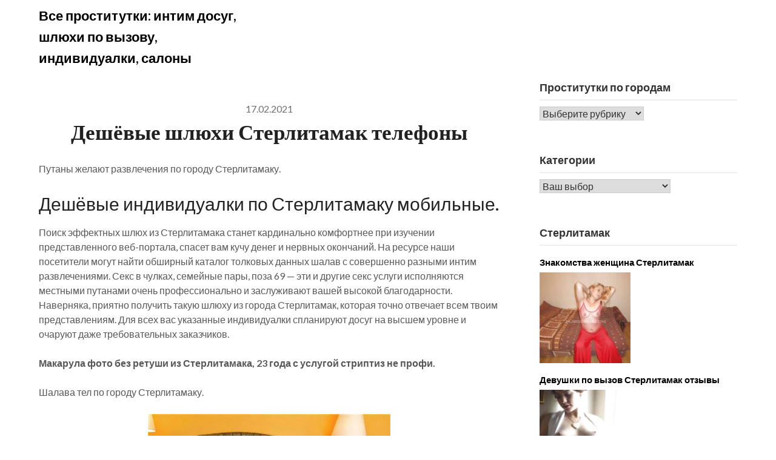

--- FILE ---
content_type: text/html; charset=UTF-8
request_url: https://aqshop.ru/deshyovye-shlyuxi-sterlitamak-telefony/
body_size: 10050
content:
<!doctype html><html lang="ru-RU"><head><meta charset="UTF-8"><meta name="viewport" content="width=device-width, initial-scale=1"><title>Дешёвые шлюхи Стерлитамак телефоны - Все проститутки: интим досуг, шлюхи по вызову, индивидуалки, салоны</title><meta name="description" content="Путаны желают развлечения по городу Стерлитамаку. Дешёвые индивидуалки по Стерлитамаку мобильные. Поиск эффектных шлюх из Стерлитамака станет кардинально комфортнее при изучении представленного веб-портала, спасет вам кучу денег и нервных окончаний."><link rel='dns-prefetch' href='//fonts.googleapis.com' /><link rel='dns-prefetch' href='//s.w.org' /><link rel="alternate" type="application/rss+xml" title="Все проститутки: интим досуг, шлюхи по вызову, индивидуалки, салоны &raquo; Лента" href="https://aqshop.ru/feed/" /><link rel="alternate" type="application/rss+xml" title="Все проститутки: интим досуг, шлюхи по вызову, индивидуалки, салоны &raquo; Лента комментариев" href="https://aqshop.ru/comments/feed/" /><link rel="alternate" type="application/rss+xml" title="Все проститутки: интим досуг, шлюхи по вызову, индивидуалки, салоны &raquo; Лента комментариев к &laquo;Дешёвые шлюхи Стерлитамак телефоны&raquo;" href="https://aqshop.ru/deshyovye-shlyuxi-sterlitamak-telefony/feed/" /><link rel='stylesheet' id='wp-block-library-css' href="https://aqshop.ru/wp-includes/css/dist/block-library/style.min.css?ver=a51ab62fd8a4337b9e974107d5fa1b76" type='text/css' media='all' /><link rel='stylesheet' id='same-category-posts-css' href="https://aqshop.ru/wp-content/plugins/same-category-posts/same-category-posts.css?ver=a51ab62fd8a4337b9e974107d5fa1b76" type='text/css' media='all' /><link rel='stylesheet' id='font-awesome-css' href="https://aqshop.ru/wp-content/themes/draftly/css/font-awesome.min.css?ver=a51ab62fd8a4337b9e974107d5fa1b76" type='text/css' media='all' /><link rel='stylesheet' id='draftly-style-css' href="https://aqshop.ru/wp-content/themes/draftly/style.css?ver=a51ab62fd8a4337b9e974107d5fa1b76" type='text/css' media='all' /><link rel='stylesheet' id='draftly-google-fonts-css' href='//fonts.googleapis.com/css?family=Lato%3A300%2C400%2C700&#038;ver=a51ab62fd8a4337b9e974107d5fa1b76' type='text/css' media='all' /><link rel='stylesheet' id='rpt_front_style-css' href="https://aqshop.ru/wp-content/plugins/related-posts-thumbnails/assets/css/front.css?ver=1.6.2" type='text/css' media='all' /><script type='text/javascript' src="https://aqshop.ru/wp-includes/js/jquery/jquery.min.js?ver=3.5.1" id='jquery-core-js'></script>
<script type='text/javascript' src="https://aqshop.ru/wp-includes/js/jquery/jquery-migrate.min.js?ver=3.3.2" id='jquery-migrate-js'></script><link rel="https://api.w.org/" href="https://aqshop.ru/wp-json/" /><link rel="alternate" type="application/json" href="https://aqshop.ru/wp-json/wp/v2/posts/2939" /><link rel="canonical" href="https://aqshop.ru/deshyovye-shlyuxi-sterlitamak-telefony/" /><link rel="alternate" type="application/json+oembed" href="https://aqshop.ru/wp-json/oembed/1.0/embed?url=http%3A%2F%2Faqshop.ru%2Fdeshyovye-shlyuxi-sterlitamak-telefony%2F" /><link rel="alternate" type="text/xml+oembed" href="https://aqshop.ru/wp-json/oembed/1.0/embed?url=http%3A%2F%2Faqshop.ru%2Fdeshyovye-shlyuxi-sterlitamak-telefony%2F&#038;format=xml" /><style type="text/css">body, .site, .swidgets-wrap h3, .post-data-text { background: ; }	.site-title a, .site-description { color: ; }	.sheader { background-color: !important; }	.main-navigation ul li a, .main-navigation ul li .sub-arrow, .super-menu .toggle-mobile-menu,.toggle-mobile-menu:before, .mobile-menu-active .smenu-hide { color: ; }	#smobile-menu.show .main-navigation ul ul.children.active, #smobile-menu.show .main-navigation ul ul.sub-menu.active, #smobile-menu.show .main-navigation ul li, .smenu-hide.toggle-mobile-menu.menu-toggle, #smobile-menu.show .main-navigation ul li, .primary-menu ul li ul.children li, .primary-menu ul li ul.sub-menu li, .primary-menu .pmenu, .super-menu { border-color: ; border-bottom-color: ; }	#secondary .widget h3, #secondary .widget h3 a, #secondary .widget h4, #secondary .widget h1, #secondary .widget h2, #secondary .widget h5, #secondary .widget h6, #secondary .widget h4 a { color: ; }	#secondary .widget a, #secondary a, #secondary .widget li a , #secondary span.sub-arrow{ color: ; }	#secondary, #secondary .widget, #secondary .widget p, #secondary .widget li, .widget time.rpwe-time.published { color: ; }	#secondary .swidgets-wrap, #secondary .widget ul li, .featured-sidebar .search-field, #secondary .sidebar-headline-wrapper { border-color: ; }	.site-info, .footer-column-three input.search-submit, .footer-column-three p, .footer-column-three li, .footer-column-three td, .footer-column-three th, .footer-column-three caption { color: ; }	.footer-column-three h3, .footer-column-three h4, .footer-column-three h5, .footer-column-three h6, .footer-column-three h1, .footer-column-three h2, .footer-column-three h4, .footer-column-three h3 a { color: ; }	.footer-column-three a, .footer-column-three li a, .footer-column-three .widget a, .footer-column-three .sub-arrow { color: ; }	.footer-column-three h3:after { background: ; }	.site-info, .widget ul li, .footer-column-three input.search-field, .footer-column-three input.search-submit { border-color: ; }	.site-footer { background-color: ; }	.content-wrapper h2.entry-title a, .content-wrapper h2.entry-title a:hover, .content-wrapper h2.entry-title a:active, .content-wrapper h2.entry-title a:focus, .archive .page-header h1, .blogposts-list h2 a, .blogposts-list h2 a:hover, .blogposts-list h2 a:active, .search-results h1.page-title { color: ; }	.blogposts-list .post-data-text, .blogposts-list .post-data-text a, .blogposts-list .content-wrapper .post-data-text *{ color: ; }	.blogposts-list p { color: ; }	.page-numbers li a, .blogposts-list .blogpost-button, a.continuereading, .page-numbers.current, span.page-numbers.dots { background: ; }	.page-numbers li a, .blogposts-list .blogpost-button, span.page-numbers.dots, .page-numbers.current, .page-numbers li a:hover, a.continuereading { color: ; }	.archive .page-header h1, .search-results h1.page-title, .blogposts-list.fbox, span.page-numbers.dots, .page-numbers li a, .page-numbers.current { border-color: ; }	.blogposts-list .post-data-divider { background: ; }	.page .comments-area .comment-author, .page .comments-area .comment-author a, .page .comments-area .comments-title, .page .content-area h1, .page .content-area h2, .page .content-area h3, .page .content-area h4, .page .content-area h5, .page .content-area h6, .page .content-area th, .single .comments-area .comment-author, .single .comments-area .comment-author a, .single .comments-area .comments-title, .single .content-area h1, .single .content-area h2, .single .content-area h3, .single .content-area h4, .single .content-area h5, .single .content-area h6, .single .content-area th, .search-no-results h1, .error404 h1 { color: ; }	.single .post-data-text, .page .post-data-text, .page .post-data-text a, .single .post-data-text a, .comments-area .comment-meta .comment-metadata a, .single .post-data-text * { color: ; }	.page .content-area p, .page article, .page .content-area table, .page .content-area dd, .page .content-area dt, .page .content-area address, .page .content-area .entry-content, .page .content-area li, .page .content-area ol, .single .content-area p, .single article, .single .content-area table, .single .content-area dd, .single .content-area dt, .single .content-area address, .single .entry-content, .single .content-area li, .single .content-area ol, .search-no-results .page-content p { color: ; }	.single .entry-content a, .page .entry-content a, .comment-content a, .comments-area .reply a, .logged-in-as a, .comments-area .comment-respond a { color: ; }	.comments-area p.form-submit input { background: ; }	.error404 .page-content p, .error404 input.search-submit, .search-no-results input.search-submit { color: ; }	.page .comments-area, .page article.fbox, .page article tr, .page .comments-area ol.comment-list ol.children li, .page .comments-area ol.comment-list .comment, .single .comments-area, .single article.fbox, .single article tr, .comments-area ol.comment-list ol.children li, .comments-area ol.comment-list .comment, .error404 main#main, .error404 .search-form label, .search-no-results .search-form label, .error404 input.search-submit, .search-no-results input.search-submit, .error404 main#main, .search-no-results section.fbox.no-results.not-found{ border-color: ; }	.single .post-data-divider, .page .post-data-divider { background: ; }	.single .comments-area p.form-submit input, .page .comments-area p.form-submit input { color: ; }	.bottom-header-wrapper { padding-top: px; }	.bottom-header-wrapper { padding-bottom: px; }	.bottom-header-wrapper { background: ; }	.bottom-header-wrapper *, .bottom-header-wrapper a{ color: ; }	.bottom-header-wrapper *{ fill: ; }	.header-widget a, .header-widget li a, .header-widget i.fa { color: ; }	.header-widget, .header-widget p, .header-widget li, .header-widget .textwidget { color: ; }	.header-widget .widget-title, .header-widget h1, .header-widget h3, .header-widget h2, .header-widget h4, .header-widget h5, .header-widget h6{ color: ; }	.header-widget.swidgets-wrap, .header-widget ul li, .header-widget .search-field { border-color: ; }	.bottom-header-title, .bottom-header-paragraph, .readmore-header a { color: #; }	.readmore-header svg { fill: #; }	#secondary .widget-title-lines:after, #secondary .widget-title-lines:before { background: ; }	.header-widgets-wrapper{ background: ; }	.top-nav-wrapper, .primary-menu .pmenu, .super-menu, #smobile-menu, .primary-menu ul li ul.children, .primary-menu ul li ul.sub-menu { background-color: ; }	#secondary .swidgets-wrap{ background: ; }	#secondary .swidget { border-color: ; }	.archive article.fbox, .search-results article.fbox, .blog article.fbox { background: ; }	.comments-area, .single article.fbox, .page article.fbox { background: ; }	.read-more-blogfeed a{ color: ; }</style> <style> #related_posts_thumbnails li{ border-right: 1px solid #dddddd; background-color: #ffffff } #related_posts_thumbnails li:hover{ background-color: #eeeeee; } .relpost_content{ font-size: 12px; color: #333333; } .relpost-block-single{ background-color: #ffffff; border-right: 1px solid #dddddd; border-left: 1px solid #dddddd; margin-right: -1px; } .relpost-block-single:hover{ background-color: #eeeeee; } </style> <link rel="icon" href="https://aqshop.ru/wp-content/uploads/cropped-gnictes77275-32x32.jpg" sizes="32x32" /><link rel="icon" href="https://aqshop.ru/wp-content/uploads/cropped-gnictes77275-192x192.jpg" sizes="192x192" /><link rel="apple-touch-icon" href="https://aqshop.ru/wp-content/uploads/cropped-gnictes77275-180x180.jpg" /><meta name="msapplication-TileImage" content="http://aqshop.ru/wp-content/uploads/cropped-gnictes77275-270x270.jpg" /></head><body class="post-template-default single single-post postid-2939 single-format-standard masthead-fixed"><a class="skip-link screen-reader-text" href="#content">Skip to content</a><div id="page" class="site"><header id="masthead" class="sheader site-header clearfix"><nav id="primary-site-navigation" class="primary-menu main-navigation clearfix"><a href="#" id="pull" class="smenu-hide toggle-mobile-menu menu-toggle" aria-controls="secondary-menu" aria-expanded="false">Menu</a><div class="top-nav-wrapper"><div class="content-wrap"><div class="logo-container"> <a class="logofont" href="https://aqshop.ru/" rel="home">Все проститутки: интим досуг, шлюхи по вызову, индивидуалки, салоны</a></div><div class="center-main-menu"><div id="primary-menu" class="pmenu"></div></div></div></div></nav><div class="super-menu clearfix"><div class="super-menu-inner"><a class="logofont" href="https://aqshop.ru/" rel="home">Все проститутки: интим досуг, шлюхи по вызову, индивидуалки, салоны</a><a href="#" id="pull" class="toggle-mobile-menu menu-toggle" aria-controls="secondary-menu" aria-expanded="false"></a></a></div></div> <div id="mobile-menu-overlay"></div></header><div id="content" class="site-content clearfix"><div class="content-wrap"><div id="primary" class="featured-content content-area"><main id="main" class="site-main"><div><img width="500" height="303" src="https://aqshop.ru/wp-content/uploads/gnictes76773.jpg" class="attachment-draftly-slider size-draftly-slider wp-post-image" alt="" loading="lazy" srcset="http://aqshop.ru/wp-content/uploads/gnictes76773.jpg 500w, http://aqshop.ru/wp-content/uploads/gnictes76773-300x182.jpg 300w" sizes="(max-width: 500px) 100vw, 500px" /></div><article id="post-2939" class="posts-entry fbox post-2939 post type-post status-publish format-standard has-post-thumbnail hentry category-sterlitamak tag-vip-prostitutki"><div class="blog-data-wrapper"><div class="post-data-text"><span class="posted-on"><a href="https://aqshop.ru/deshyovye-shlyuxi-sterlitamak-telefony/" rel="bookmark"><time class="entry-date published updated" datetime="2021-02-17T20:43:31+03:00">17.02.2021</time></a></span><span class="byline"> </span></div></div><header class="entry-header"><h1 class="entry-title">Дешёвые шлюхи Стерлитамак телефоны</h1></header><div class="entry-content"><p>Путаны желают развлечения по городу Стерлитамаку.</p><p><span id="more-2939"></span></p><h2>Дешёвые индивидуалки по Стерлитамаку мобильные.</h2><p>Поиск эффектных шлюх из Стерлитамака станет кардинально комфортнее при изучении представленного веб-портала, спасет вам кучу денег и нервных окончаний. На ресурсе наши посетители могут найти обширный каталог толковых данных шалав с совершенно разными интим развлечениями. Секс в чулках, семейные пары, поза 69 &#8212; эти и другие секс услуги исполняются местными путанами очень профессионально и заслуживают вашей высокой благодарности. Наверняка, приятно получить такую шлюху из города Стерлитамак, которая точно отвечает всем твоим представлениям. Для всех вас указанные индивидуалки спланируют досуг на высшем уровне и очаруют даже требовательных заказчиков.</p><p><strong>Макарула фото без ретуши из Стерлитамака, 23 года с услугой стриптиз не профи.</strong></p><p>Шалава тел по городу Стерлитамаку.</p><p align="center"><img src="https://aqshop.ru/wp-content/uploads/gnictes76773.jpg" alt="Дешёвые шалавы из города Стерлитамак номера" width="400" border="0"></p><p><strong>Город: </strong>Стерлитамак<br /><strong>Просмотров: </strong>508<br /><strong>Возраст: </strong>23 года<br /><strong>Рост: </strong>159 см<br /><strong>Вес: </strong>69 кг<br /><strong>Грудь: </strong>7<br /><strong>Любимые услуги: </strong>стриптиз не профи, классический секс из Стерлитамака, секс со страпоном<br /><strong>Ограничение по возрасту: </strong>25<br /><strong>Телефон: </strong> <form method="POST"> <button class="pashop" type="submit" name="prgpattern" value="/more.php">Открыть</button> </form> </p><h2>Цены на услуги:</h2><blockquote><p><strong>Апартаменты:</strong><br /><strong>1 час:</strong> 2850<br /><strong>2 часа:</strong> 2150<br /><strong>Ночь:</strong> 9850</p></blockquote><blockquote><p><strong>Выезд:</strong><br /><strong>1 час:</strong> 2650<br /><strong>2 часа:</strong> 1300<br /><strong>Ночь:</strong> 8900</p></blockquote><h2>Обо мне:</h2><blockquote><p> &#8212; </p></blockquote><h2>Предпочтения</h2><p><b>Основные:</b></p><blockquote><li>Стриптиз не профи</li><li>Окончание на лицо</li></blockquote><p><b>Дополнительные:</b></p><blockquote><li>Стриптиз не профи</li><li>Лесби откровенное</li></blockquote><p><b>Садо-мазо:</b></p><blockquote><li>Порка</li><li>Рабыня</li><li>Фетиш</li></blockquote><p></p><p>Мобильные индивидуалок из Стерлитамака.</p><h2>Бляди заказ в Стерлитамаке.</h2><p>Всегда появятся шлюхи из города Стерлитамака, жаждущие недорого обеспечить тебе впридачу много секс сервисов, в том числе &#8212; стриптиз профи, выдача, анальный секс и этот тонкий сюрприз ваc, очевидно, взбодрит. Существенная масса посетителей прошла через здешних шлюх и никто не забыл этот визит. Изучи местный ресурс для заказа будоражащего сексуального удовольствия по городу Стерлитамак.</p><h3>Вашему вниманию похожие шлюхи из города Стерлитамак.</h3><p><strong>Шлюшка Айнур65 из города Стерлитамак, 22 года с услугой окончание на грудь.</strong></p><p>Проститутки индивидуалки зрелые по городу Стерлитамаку.</p><p align="center"><img src="https://aqshop.ru/wp-content/uploads/gnictes76934.jpg" alt="Дешёвые путаны по Стерлитамаку мобильные" width="400" border="0"></p><p><strong>№ анкеты: </strong>2495<br /><strong>Город: </strong>Стерлитамак<br /><strong>Просмотров: </strong>426<br /><strong>Возраст: </strong>22 года<br /><strong>Рост: </strong>147 см<br /><strong>Вес: </strong>57 кг<br /><strong>Грудь: </strong>4<br /><strong>Любимые услуги: </strong>окончание на грудь в Стерлитамаке, аквамассаж по городу Стерлитамаку, лесбийские игры<br /><strong>Размер одежды: </strong>39<br /><strong>Телефон: </strong> <form method="POST"> <button class="pashop" type="submit" name="prgpattern" value="/more.php">Открыть</button> </form> </p><h2>Цены на услуги:</h2><blockquote><p><strong>Апартаменты:</strong><br /><strong>1 час:</strong> 2400<br /><strong>2 часа:</strong> 1100<br /><strong>Ночь:</strong> 7600</p></blockquote><blockquote><p><strong>Выезд:</strong><br /><strong>1 час:</strong> 1250<br /><strong>2 часа:</strong> 2150<br /><strong>Ночь:</strong> 9750</p></blockquote><h2>Предпочтения</h2><p><b>Основные:</b></p><blockquote><li>Окончание на грудь</li><li>Минет в презервативе</li><li>Минет без резинки</li></blockquote><p><b>Дополнительные:</b></p><blockquote><li>Массаж тайский</li><li>Страпон</li></blockquote><p><b>Садо-мазо:</b></p><blockquote><li>Трамплинг</li></blockquote><p></p><p>Индивидуалка на дом из города Стерлитамака.</p><p><strong>Шалава Люка реал 100% по Стерлитамаку, 26 лет, массаж эротический.</strong></p><p>Интим досуг на дому по городу Стерлитамак не профи стриптиз.</p><p align="center"><img src="https://aqshop.ru/wp-content/uploads/gnictes77046.jpg" alt="Дешёвые шалавы из города Стерлитамак номера телефонов" width="400" border="0"></p><p><strong>№ анкеты: </strong>936<br /><strong>Город: </strong>Стерлитамак<br /><strong>Просмотров: </strong>145<br /><strong>Возраст: </strong>26 лет<br /><strong>Рост: </strong>163 см<br /><strong>Вес: </strong>59 кг<br /><strong>Грудь: </strong>2<br /><strong>Любимые услуги: </strong>массаж эротический, госпожа в Стерлитамаке, семейные пары<br /><strong>Не моложе: </strong>24<br /><strong>Телефон: </strong> <form method="POST"> <button class="pashop" type="submit" name="prgpattern" value="/more.php">Открыть</button> </form> </p><h2>Цены на услуги:</h2><blockquote><p><strong>Апартаменты:</strong><br /><strong>1 час:</strong> 1350<br /><strong>2 часа:</strong> 1200<br /><strong>Ночь:</strong> 7450</p></blockquote><blockquote><p><strong>Выезд:</strong><br /><strong>1 час:</strong> 2850<br /><strong>2 часа:</strong> 1800<br /><strong>Ночь:</strong> 8100</p></blockquote><h2>Предпочтения</h2><p><b>Основные:</b></p><blockquote><li>Массаж эротический</li><li>Экстрим игрушки</li></blockquote><p><b>Дополнительные:</b></p><blockquote><li>Ролевые игры</li><li>Фото/видео съемка</li><li>Эскорт</li></blockquote><p><b>Садо-мазо:</b></p><blockquote><li>Бондаж</li><li>Госпожа</li><li>Игры</li></blockquote><p></p><p>Где можно заказать шалава по городу Стерлитамак.</p><h3>Телефоны интим салонов.</h3><blockquote><p>Дешёвые индивидуалки по городу Стерлитамак номера, пожилые шлюхи из города Стерлитамак, дорогие шалавы, индивидуалки миньет в машине, заказать девушку на интим из Стерлитамака, телефоны реальных шлюх, купить путану дорого Стерлитамак,, , .</p></blockquote><div class="relpost-thumb-wrapper"><div class="relpost-thumb-container"><h3>Свежие подружки:</h3><div style="clear: both"></div><div style="clear: both"></div><div class="relpost-block-container"><a class="relpost-block-single" href="https://aqshop.ru/snyat-putanu-deshevo-sterlitamak-po-vyzovu/"><div style="width: 150px; height: 225px;"><div class="relpost-block-single-image" alt="Снять путану дешево Стерлитамак по вызову" style="background: transparent url(http://aqshop.ru/wp-content/uploads/gnictes76649-150x150.jpg) no-repeat scroll 0% 0%; width: 150px; height: 150px;"></div><div class="relpost-block-single-text" style="font-family: Arial; font-size: 12px; color: #333333;">Снять путану дешево Стерлитамак по вызову</div></div></a><a class="relpost-block-single" href="https://aqshop.ru/deshevye-prostitutki-sterlitamakv-rajone-tc-arbat/"><div style="width: 150px; height: 225px;"><div class="relpost-block-single-image" alt="Дешевые проститутки Стерлитамакв районе тц арбат" style="background: transparent url(http://aqshop.ru/wp-content/uploads/gnictes76471-150x150.jpg) no-repeat scroll 0% 0%; width: 150px; height: 150px;"></div><div class="relpost-block-single-text" style="font-family: Arial; font-size: 12px; color: #333333;">Дешевые проститутки Стерлитамакв районе тц арбат</div></div></a><a class="relpost-block-single" href="https://aqshop.ru/devushki-po-vyzov-sterlitamak-otzyvy/"><div style="width: 150px; height: 225px;"><div class="relpost-block-single-image" alt="Девушки по вызов Стерлитамак отзывы" style="background: transparent url(http://aqshop.ru/wp-content/uploads/gnictes77271-150x150.jpg) no-repeat scroll 0% 0%; width: 150px; height: 150px;"></div><div class="relpost-block-single-text" style="font-family: Arial; font-size: 12px; color: #333333;">Девушки по вызов Стерлитамак отзывы</div></div></a><a class="relpost-block-single" href="https://aqshop.ru/devushki-individualki-sterlitamak-vyezd/"><div style="width: 150px; height: 225px;"><div class="relpost-block-single-image" alt="Девушки индивидуалки Стерлитамак выезд" style="background: transparent url(http://aqshop.ru/wp-content/uploads/gnictes76841-150x150.jpg) no-repeat scroll 0% 0%; width: 150px; height: 150px;"></div><div class="relpost-block-single-text" style="font-family: Arial; font-size: 12px; color: #333333;">Девушки индивидуалки Стерлитамак выезд</div></div></a><a class="relpost-block-single" href="https://aqshop.ru/molodye-prostitutki-sterlitamak/"><div style="width: 150px; height: 225px;"><div class="relpost-block-single-image" alt="Молодые проститутки Стерлитамак" style="background: transparent url(http://aqshop.ru/wp-content/uploads/gnictes76295-150x150.jpg) no-repeat scroll 0% 0%; width: 150px; height: 150px;"></div><div class="relpost-block-single-text" style="font-family: Arial; font-size: 12px; color: #333333;">Молодые проститутки Стерлитамак</div></div></a><a class="relpost-block-single" href="https://aqshop.ru/prostitutki-realnye-s-foto-indi-sterlitamak/"><div style="width: 150px; height: 225px;"><div class="relpost-block-single-image" alt="Проститутки реальные с фото инди Стерлитамак" style="background: transparent url(http://aqshop.ru/wp-content/uploads/gnictes76344-150x150.jpg) no-repeat scroll 0% 0%; width: 150px; height: 150px;"></div><div class="relpost-block-single-text" style="font-family: Arial; font-size: 12px; color: #333333;">Проститутки реальные с фото инди Стерлитамак</div></div></a><a class="relpost-block-single" href="https://aqshop.ru/najti-devushku-ekonom-sterlitamak-foto/"><div style="width: 150px; height: 225px;"><div class="relpost-block-single-image" alt="Найти девушку эконом Стерлитамак фото" style="background: transparent url(http://aqshop.ru/wp-content/uploads/gnictes76658-150x150.jpg) no-repeat scroll 0% 0%; width: 150px; height: 150px;"></div><div class="relpost-block-single-text" style="font-family: Arial; font-size: 12px; color: #333333;">Найти девушку эконом Стерлитамак фото</div></div></a><a class="relpost-block-single" href="https://aqshop.ru/prostitutki-gorod-sterlitamak-bashkiriya/"><div style="width: 150px; height: 225px;"><div class="relpost-block-single-image" alt="Проститутки город Стерлитамак башкирия" style="background: transparent url(http://aqshop.ru/wp-content/uploads/gnictes76424-150x150.jpg) no-repeat scroll 0% 0%; width: 150px; height: 150px;"></div><div class="relpost-block-single-text" style="font-family: Arial; font-size: 12px; color: #333333;">Проститутки город Стерлитамак башкирия</div></div></a><a class="relpost-block-single" href="https://aqshop.ru/znakomstva-zhenshhina-sterlitamak/"><div style="width: 150px; height: 225px;"><div class="relpost-block-single-image" alt="Знакомства женщина Стерлитамак" style="background: transparent url(http://aqshop.ru/wp-content/uploads/gnictes77137-150x150.jpg) no-repeat scroll 0% 0%; width: 150px; height: 150px;"></div><div class="relpost-block-single-text" style="font-family: Arial; font-size: 12px; color: #333333;">Знакомства женщина Стерлитамак</div></div></a><a class="relpost-block-single" href="https://aqshop.ru/blyadi-i-ix-telefon-sterlitamak/"><div style="width: 150px; height: 225px;"><div class="relpost-block-single-image" alt="Бляди и их телефон Стерлитамак" style="background: transparent url(http://aqshop.ru/wp-content/uploads/gnictes76535-150x150.jpg) no-repeat scroll 0% 0%; width: 150px; height: 150px;"></div><div class="relpost-block-single-text" style="font-family: Arial; font-size: 12px; color: #333333;">Бляди и их телефон Стерлитамак</div></div></a><a class="relpost-block-single" href="https://aqshop.ru/shalava-sterlitamake-zakazat/"><div style="width: 150px; height: 225px;"><div class="relpost-block-single-image" alt="Шалава Стерлитамаке заказать" style="background: transparent url(http://aqshop.ru/wp-content/uploads/gnictes76251-150x150.jpg) no-repeat scroll 0% 0%; width: 150px; height: 150px;"></div><div class="relpost-block-single-text" style="font-family: Arial; font-size: 12px; color: #333333;">Шалава Стерлитамаке заказать</div></div></a><a class="relpost-block-single" href="https://aqshop.ru/shlyuxi-goroda-sterlitamaka/"><div style="width: 150px; height: 225px;"><div class="relpost-block-single-image" alt="Шлюхи города Стерлитамака" style="background: transparent url(http://aqshop.ru/wp-content/uploads/gnictes77006-150x150.jpg) no-repeat scroll 0% 0%; width: 150px; height: 150px;"></div><div class="relpost-block-single-text" style="font-family: Arial; font-size: 12px; color: #333333;">Шлюхи города Стерлитамака</div></div></a></div><div style="clear: both"></div></div></div></div></article><div id="comments" class="fbox comments-area"><div id="respond" class="comment-respond"><h3 id="reply-title" class="comment-reply-title">Добавить комментарий <small><a rel="nofollow" id="cancel-comment-reply-link" href="/deshyovye-shlyuxi-sterlitamak-telefony/#respond" style="display:none;">Отменить ответ</a></small></h3><p class="must-log-in">Для отправки комментария вам необходимо <a href="https://aqshop.ru/bmislous/?redirect_to=http%3A%2F%2Faqshop.ru%2Fdeshyovye-shlyuxi-sterlitamak-telefony%2F">авторизоваться</a>.</p></div></div></main></div><aside id="secondary" class="featured-sidebar widget-area"><section id="categories-2" class="fbox swidgets-wrap widget widget_categories"><div class="sidebar-headline-wrapper"><h4 class="widget-title">Проститутки по городам</h4></div><form action="https://aqshop.ru" method="get"><label class="screen-reader-text" for="cat">Проститутки по городам</label><select name='cat' id='cat' class='postform' ><option value='-1'>Выберите рубрику</option><option class="level-0" value="191">Абакан</option><option class="level-0" value="245">Анапа</option><option class="level-0" value="193">Армавир</option><option class="level-0" value="194">Астрахань</option><option class="level-0" value="237">Балашиха</option><option class="level-0" value="199">Барнаул</option><option class="level-0" value="243">Батайск</option><option class="level-0" value="221">Белгород</option><option class="level-0" value="250">Бибирево</option><option class="level-0" value="257">Бийск</option><option class="level-0" value="230">Бирюлево</option><option class="level-0" value="148">Благовещенск</option><option class="level-0" value="152">Брянск</option><option class="level-0" value="239">Бутово</option><option class="level-0" value="143">Видное</option><option class="level-0" value="197">Владивосток</option><option class="level-0" value="259">Владикавказ</option><option class="level-0" value="184">Владимир</option><option class="level-0" value="233">Внуково</option><option class="level-0" value="177">Волгоград</option><option class="level-0" value="210">Волгодонск</option><option class="level-0" value="240">Вологда</option><option class="level-0" value="228">Волхов</option><option class="level-0" value="145">Воронеж</option><option class="level-0" value="171">Воскресенск</option><option class="level-0" value="213">Выборг</option><option class="level-0" value="181">Выхино</option><option class="level-0" value="266">Голицино</option><option class="level-0" value="201">Дзержинск</option><option class="level-0" value="183">Домодедово</option><option class="level-0" value="168">Екатеринбург</option><option class="level-0" value="207">Зеленоград</option><option class="level-0" value="217">Иваново</option><option class="level-0" value="158">Ижевск</option><option class="level-0" value="269">Измайлово</option><option class="level-0" value="159">Иркутск</option><option class="level-0" value="227">Казань</option><option class="level-0" value="238">Калининград</option><option class="level-0" value="244">Калуга</option><option class="level-0" value="264">Канск</option><option class="level-0" value="268">Кемерово</option><option class="level-0" value="155">Киров</option><option class="level-0" value="263">Клин</option><option class="level-0" value="235">Когалым</option><option class="level-0" value="223">Коломна</option><option class="level-0" value="261">Кострома</option><option class="level-0" value="149">Красногорск</option><option class="level-0" value="163">Краснодар</option><option class="level-0" value="219">Красное Село</option><option class="level-0" value="226">Красноярск</option><option class="level-0" value="249">Кузьминки</option><option class="level-0" value="192">Курск</option><option class="level-0" value="176">Липецк</option><option class="level-0" value="165">Люберцы</option><option class="level-0" value="150">Люблино</option><option class="level-0" value="258">Магнитогорск</option><option class="level-0" value="262">Майкоп</option><option class="level-0" value="215">Махачкала</option><option class="level-0" value="204">Медведково</option><option class="level-0" value="211">Минусинск</option><option class="level-0" value="164">Митино</option><option class="level-0" value="205">Можайск</option><option class="level-0" value="162">Москва</option><option class="level-0" value="195">Мурманск</option><option class="level-0" value="234">Мытищи</option><option class="level-0" value="146">Набережные Челны</option><option class="level-0" value="203">Нахабино</option><option class="level-0" value="216">Нефтеюганск</option><option class="level-0" value="218">Нижневартовск</option><option class="level-0" value="272">Нижнекамск</option><option class="level-0" value="172">Нижний Новгород</option><option class="level-0" value="147">Нижний Тагил</option><option class="level-0" value="154">Ново-Переделкино</option><option class="level-0" value="196">Новокосино</option><option class="level-0" value="182">Новокузнецк</option><option class="level-0" value="209">Новосибирск</option><option class="level-0" value="180">Новый Уренгой</option><option class="level-0" value="260">Ногинск</option><option class="level-0" value="267">Норильск</option><option class="level-0" value="156">Одесса</option><option class="level-0" value="202">Одинцово</option><option class="level-0" value="170">Омск</option><option class="level-0" value="252">Орел</option><option class="level-0" value="222">Оренбург</option><option class="level-0" value="270">Отрадное</option><option class="level-0" value="206">Пенза</option><option class="level-0" value="256">Пермь</option><option class="level-0" value="255">Псков</option><option class="level-0" value="144">Пушкино</option><option class="level-0" value="265">Пятигорск</option><option class="level-0" value="187">Раменское</option><option class="level-0" value="185">Ростов-на-Дону</option><option class="level-0" value="220">Ростове-На-Дону</option><option class="level-0" value="214">Рязань</option><option class="level-0" value="166">Самара</option><option class="level-0" value="157">Санкт-Петербург</option><option class="level-0" value="242">Саранск</option><option class="level-0" value="190">Саратов</option><option class="level-0" value="160">Серпухов</option><option class="level-0" value="200">Смоленск</option><option class="level-0" value="179">Солнечногорск</option><option class="level-0" value="225">Солнцево</option><option class="level-0" value="189">Сочи</option><option class="level-0" value="224">Ставрополь</option><option class="level-0" value="186">Стерлитамак</option><option class="level-0" value="248">Строгино</option><option class="level-0" value="232">Ступино</option><option class="level-0" value="151">Сургут</option><option class="level-0" value="251">Сызрань</option><option class="level-0" value="169">Сыктывкар</option><option class="level-0" value="198">Таганрог</option><option class="level-0" value="253">Тамбов</option><option class="level-0" value="173">Тверь</option><option class="level-0" value="241">Тольятти</option><option class="level-0" value="175">Тюмень</option><option class="level-0" value="167">Фрязино</option><option class="level-0" value="153">Хабаровск</option><option class="level-0" value="229">Ханты-Мансийск</option><option class="level-0" value="246">Химки</option><option class="level-0" value="174">Чебоксары</option><option class="level-0" value="188">Челябинск</option><option class="level-0" value="247">Череповец</option><option class="level-0" value="254">Чита</option><option class="level-0" value="161">Щелково</option><option class="level-0" value="236">Электросталь</option><option class="level-0" value="178">Энгельс</option><option class="level-0" value="212">Южно-Сахалинск</option><option class="level-0" value="208">Ялта</option><option class="level-0" value="231">Ярославль</option></select></form><script type="text/javascript">
/* <![CDATA[ */
(function() {
	var dropdown = document.getElementById( "cat" );
	function onCatChange() {
		if ( dropdown.options[ dropdown.selectedIndex ].value > 0 ) {
			dropdown.parentNode.submit();
		}
	}
	dropdown.onchange = onCatChange;
})();
/* ]]> */
</script></section><section id="taxonomy_dropdown_widget-2" class="fbox swidgets-wrap widget widget_taxonomy_dropdown_widget"><div class="sidebar-headline-wrapper"><h4 class="widget-title"><label for="taxonomy_dropdown_widget_dropdown_2">Категории</label></h4></div><select name="taxonomy_dropdown_widget_dropdown_2" class="taxonomy_dropdown_widget_dropdown" onchange="document.location.href=this.options[this.selectedIndex].value;" id="taxonomy_dropdown_widget_dropdown_2"><option value="">Ваш выбор</option><option value="http://aqshop.ru/tag/vip-prostitutki/">Вип проститутки</option><option value="http://aqshop.ru/tag/deshevie-shlyuhi/">Дешевые шлюхи</option><option value="http://aqshop.ru/tag/zrelie/">Зрелые</option><option value="http://aqshop.ru/tag/individualki/">Индивидуалки</option><option value="http://aqshop.ru/tag/kruglosutochnie-shlyuhi/">Круглосуточные шлюхи</option><option value="http://aqshop.ru/tag/massazhistki/">Массажистки</option><option value="http://aqshop.ru/tag/molodie-putani/">Молодые путаны</option><option value="http://aqshop.ru/tag/nedorogie-shlyuhi/">Недорогие шлюхи</option><option value="http://aqshop.ru/tag/privatnie/">Приватные</option><option value="http://aqshop.ru/tag/proverennie/">Проверенные</option><option value="http://aqshop.ru/tag/snyat-prostitutku-na-noch/">Снять проститутку на ночь</option></select></section><section id="same-category-posts-2" class="fbox swidgets-wrap widget same-category-posts"><div class="sidebar-headline-wrapper"><h4 class="widget-title">Стерлитамак</h4></div><ul><li class="same-category-post-item "><a class="post-title" href="https://aqshop.ru/znakomstva-zhenshhina-sterlitamak/" rel="bookmark" title="Permanent Link to Знакомства женщина Стерлитамак">Знакомства женщина Стерлитамак</a><a class="same-category-post-thumbnail same-category-post-css-cropping" href="https://aqshop.ru/znakomstva-zhenshhina-sterlitamak/" title="Знакомства женщина Стерлитамак"><img width="150" height="150" src="https://aqshop.ru/wp-content/uploads/gnictes77137-150x150.jpg" class="attachment-150x150x1xpxo size-150x150x1xpxo" alt="" loading="lazy" /></a></li><li class="same-category-post-item "><a class="post-title" href="https://aqshop.ru/devushki-po-vyzov-sterlitamak-otzyvy/" rel="bookmark" title="Permanent Link to Девушки по вызов Стерлитамак отзывы">Девушки по вызов Стерлитамак отзывы</a><a class="same-category-post-thumbnail same-category-post-css-cropping" href="https://aqshop.ru/devushki-po-vyzov-sterlitamak-otzyvy/" title="Девушки по вызов Стерлитамак отзывы"><img width="150" height="150" src="https://aqshop.ru/wp-content/uploads/gnictes77271-150x150.jpg" class="attachment-150x150x1xpxo size-150x150x1xpxo" alt="" loading="lazy" /></a></li><li class="same-category-post-item "><a class="post-title" href="https://aqshop.ru/molodye-prostitutki-sterlitamak/" rel="bookmark" title="Permanent Link to Молодые проститутки Стерлитамак">Молодые проститутки Стерлитамак</a><a class="same-category-post-thumbnail same-category-post-css-cropping" href="https://aqshop.ru/molodye-prostitutki-sterlitamak/" title="Молодые проститутки Стерлитамак"><img width="150" height="150" src="https://aqshop.ru/wp-content/uploads/gnictes76295-150x150.jpg" class="attachment-150x150x1xpxo size-150x150x1xpxo" alt="" loading="lazy" /></a></li><li class="same-category-post-item "><a class="post-title" href="https://aqshop.ru/shlyuxi-goroda-sterlitamaka/" rel="bookmark" title="Permanent Link to Шлюхи города Стерлитамака">Шлюхи города Стерлитамака</a><a class="same-category-post-thumbnail same-category-post-css-cropping" href="https://aqshop.ru/shlyuxi-goroda-sterlitamaka/" title="Шлюхи города Стерлитамака"><img width="150" height="150" src="https://aqshop.ru/wp-content/uploads/gnictes77006-150x150.jpg" class="attachment-150x150x1xpxo size-150x150x1xpxo" alt="" loading="lazy" /></a></li><li class="same-category-post-item same-category-post-current"><a class="post-title" href="https://aqshop.ru/deshyovye-shlyuxi-sterlitamak-telefony/" rel="bookmark" title="Permanent Link to Дешёвые шлюхи Стерлитамак телефоны">Дешёвые шлюхи Стерлитамак телефоны</a><a class="same-category-post-thumbnail same-category-post-css-cropping" href="https://aqshop.ru/deshyovye-shlyuxi-sterlitamak-telefony/" title="Дешёвые шлюхи Стерлитамак телефоны"><img width="150" height="150" src="https://aqshop.ru/wp-content/uploads/gnictes76773-150x150.jpg" class="attachment-150x150x1xpxo size-150x150x1xpxo" alt="" loading="lazy" /></a></li><li class="same-category-post-item "><a class="post-title" href="https://aqshop.ru/prostitutki-realnye-s-foto-indi-sterlitamak/" rel="bookmark" title="Permanent Link to Проститутки реальные с фото инди Стерлитамак">Проститутки реальные с фото инди Стерлитамак</a><a class="same-category-post-thumbnail same-category-post-css-cropping" href="https://aqshop.ru/prostitutki-realnye-s-foto-indi-sterlitamak/" title="Проститутки реальные с фото инди Стерлитамак"><img width="150" height="150" src="https://aqshop.ru/wp-content/uploads/gnictes76344-150x150.jpg" class="attachment-150x150x1xpxo size-150x150x1xpxo" alt="" loading="lazy" /></a></li><li class="same-category-post-item "><a class="post-title" href="https://aqshop.ru/devushki-individualki-sterlitamak-vyezd/" rel="bookmark" title="Permanent Link to Девушки индивидуалки Стерлитамак выезд">Девушки индивидуалки Стерлитамак выезд</a><a class="same-category-post-thumbnail same-category-post-css-cropping" href="https://aqshop.ru/devushki-individualki-sterlitamak-vyezd/" title="Девушки индивидуалки Стерлитамак выезд"><img width="150" height="150" src="https://aqshop.ru/wp-content/uploads/gnictes76841-150x150.jpg" class="attachment-150x150x1xpxo size-150x150x1xpxo" alt="" loading="lazy" /></a></li><li class="same-category-post-item "><a class="post-title" href="https://aqshop.ru/deshevye-prostitutki-sterlitamakv-rajone-tc-arbat/" rel="bookmark" title="Permanent Link to Дешевые проститутки Стерлитамакв районе тц арбат">Дешевые проститутки Стерлитамакв районе тц арбат</a><a class="same-category-post-thumbnail same-category-post-css-cropping" href="https://aqshop.ru/deshevye-prostitutki-sterlitamakv-rajone-tc-arbat/" title="Дешевые проститутки Стерлитамакв районе тц арбат"><img width="150" height="150" src="https://aqshop.ru/wp-content/uploads/gnictes76471-150x150.jpg" class="attachment-150x150x1xpxo size-150x150x1xpxo" alt="" loading="lazy" /></a></li><li class="same-category-post-item "><a class="post-title" href="https://aqshop.ru/shalava-sterlitamake-zakazat/" rel="bookmark" title="Permanent Link to Шалава Стерлитамаке заказать">Шалава Стерлитамаке заказать</a><a class="same-category-post-thumbnail same-category-post-css-cropping" href="https://aqshop.ru/shalava-sterlitamake-zakazat/" title="Шалава Стерлитамаке заказать"><img width="150" height="150" src="https://aqshop.ru/wp-content/uploads/gnictes76251-150x150.jpg" class="attachment-150x150x1xpxo size-150x150x1xpxo" alt="" loading="lazy" /></a></li><li class="same-category-post-item "><a class="post-title" href="https://aqshop.ru/prostitutki-gorod-sterlitamak-bashkiriya/" rel="bookmark" title="Permanent Link to Проститутки город Стерлитамак башкирия">Проститутки город Стерлитамак башкирия</a><a class="same-category-post-thumbnail same-category-post-css-cropping" href="https://aqshop.ru/prostitutki-gorod-sterlitamak-bashkiriya/" title="Проститутки город Стерлитамак башкирия"><img width="150" height="150" src="https://aqshop.ru/wp-content/uploads/gnictes76424-150x150.jpg" class="attachment-150x150x1xpxo size-150x150x1xpxo" alt="" loading="lazy" /></a></li></ul></section></aside></div></div><footer id="colophon" class="site-footer clearfix"><div class="content-wrap"><div class="footer-column-wrapper"><div class="footer-column-three footer-column-left"><section id="custom_html-2" class="widget_text fbox widget widget_custom_html"><div class="textwidget custom-html-widget"><script type="text/javascript"><!--
my_id = 176152;
my_width = 88;
my_height = 31;
my_alt = "MyCounter - счётчик и статистика";
//--></script>
<script type="text/javascript"
  src="https://get.mycounter.ua/counter2.0.js">
</script><noscript><a target="_blank" href="https://mycounter.ua/" rel="noopener"><img
src="https://get.mycounter.ua/counter.php?id=176152"
title="MyCounter - счётчик и статистика"
alt="MyCounter - счётчик и статистика"
width="88" height="31" border="0" /></a></noscript></div></section></div></div> <div class="site-info">&copy;2026 Все проститутки: интим досуг, шлюхи по вызову, индивидуалки, салоны<span class="footer-info-right"> | Powered by WordPress and <a href="https://superbthemes.com/"> Superb Themes!</a></span></div></div></footer></div><div id="smobile-menu" class="mobile-only"></div><div id="mobile-menu-overlay"></div><script type='text/javascript' src="https://aqshop.ru/wp-content/themes/draftly/js/navigation.js?ver=20170823" id='draftly-navigation-js'></script>
<script type='text/javascript' src="https://aqshop.ru/wp-content/themes/draftly/js/skip-link-focus-fix.js?ver=20170823" id='draftly-skip-link-focus-fix-js'></script>
<script type='text/javascript' src="https://aqshop.ru/wp-content/themes/draftly/js/jquery.flexslider.js?ver=20150423" id='draftly-flexslider-jquery-js'></script>
<script type='text/javascript' src="https://aqshop.ru/wp-content/themes/draftly/js/script.js?ver=20160720" id='draftly-script-js'></script>
<script type='text/javascript' src="https://aqshop.ru/wp-content/themes/draftly/js/accessibility.js?ver=20160720" id='draftly-accessibility-js'></script>
<script type='text/javascript' src="https://aqshop.ru/wp-includes/js/wp-embed.min.js?ver=a51ab62fd8a4337b9e974107d5fa1b76" id='wp-embed-js'></script>	<script>
	/(trident|msie)/i.test(navigator.userAgent)&&document.getElementById&&window.addEventListener&&window.addEventListener("hashchange",function(){var t,e=location.hash.substring(1);/^[A-z0-9_-]+$/.test(e)&&(t=document.getElementById(e))&&(/^(?:a|select|input|button|textarea)$/i.test(t.tagName)||(t.tabIndex=-1),t.focus())},!1);
	</script><script defer src="https://static.cloudflareinsights.com/beacon.min.js/vcd15cbe7772f49c399c6a5babf22c1241717689176015" integrity="sha512-ZpsOmlRQV6y907TI0dKBHq9Md29nnaEIPlkf84rnaERnq6zvWvPUqr2ft8M1aS28oN72PdrCzSjY4U6VaAw1EQ==" data-cf-beacon='{"version":"2024.11.0","token":"3864e0b957854fc4bb761a8a75110c53","r":1,"server_timing":{"name":{"cfCacheStatus":true,"cfEdge":true,"cfExtPri":true,"cfL4":true,"cfOrigin":true,"cfSpeedBrain":true},"location_startswith":null}}' crossorigin="anonymous"></script>
</body></html>